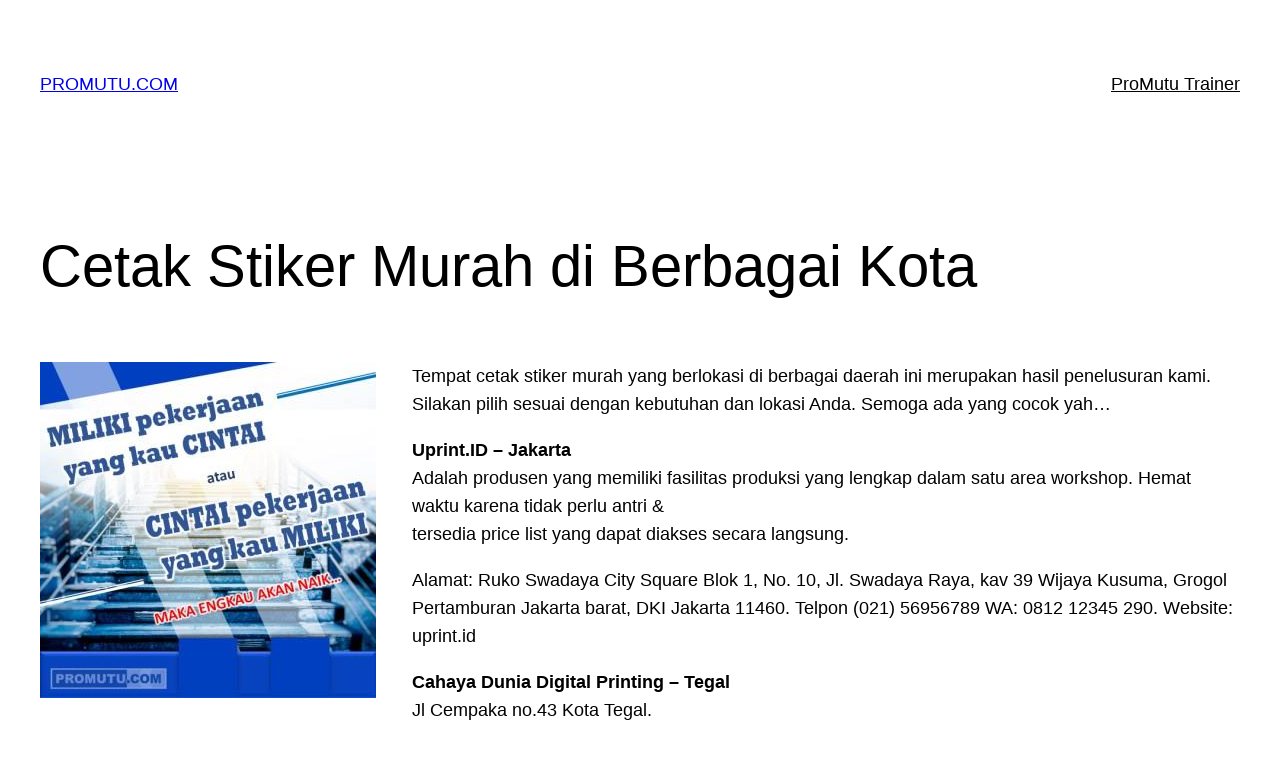

--- FILE ---
content_type: text/plain
request_url: https://www.google-analytics.com/j/collect?v=1&_v=j102&a=419193597&t=pageview&_s=1&dl=https%3A%2F%2Fwww.promutu.com%2Fpenyedia-jasa%2Fcetak-stiker-murah%2F&ul=en-us%40posix&dt=Cetak%20Stiker%20Murah%20Hasil%20Penelusuran%20-%20Pillih%20yang%20Terdekat!&sr=1280x720&vp=1280x720&_u=YEBAAEABAAAAACAAI~&jid=1385847257&gjid=925175290&cid=1153251557.1768466732&tid=UA-136455453-1&_gid=573957109.1768466732&_r=1&_slc=1&gtm=45He61d1n81KFHSL9Jv811336416za200zd811336416&gcd=13l3l3l3l1l1&dma=0&tag_exp=103116026~103200004~104527907~104528500~104684208~104684211~105391253~115938466~115938468~117041588&z=1829662589
body_size: -450
content:
2,cG-ZF71FZJ7KQ